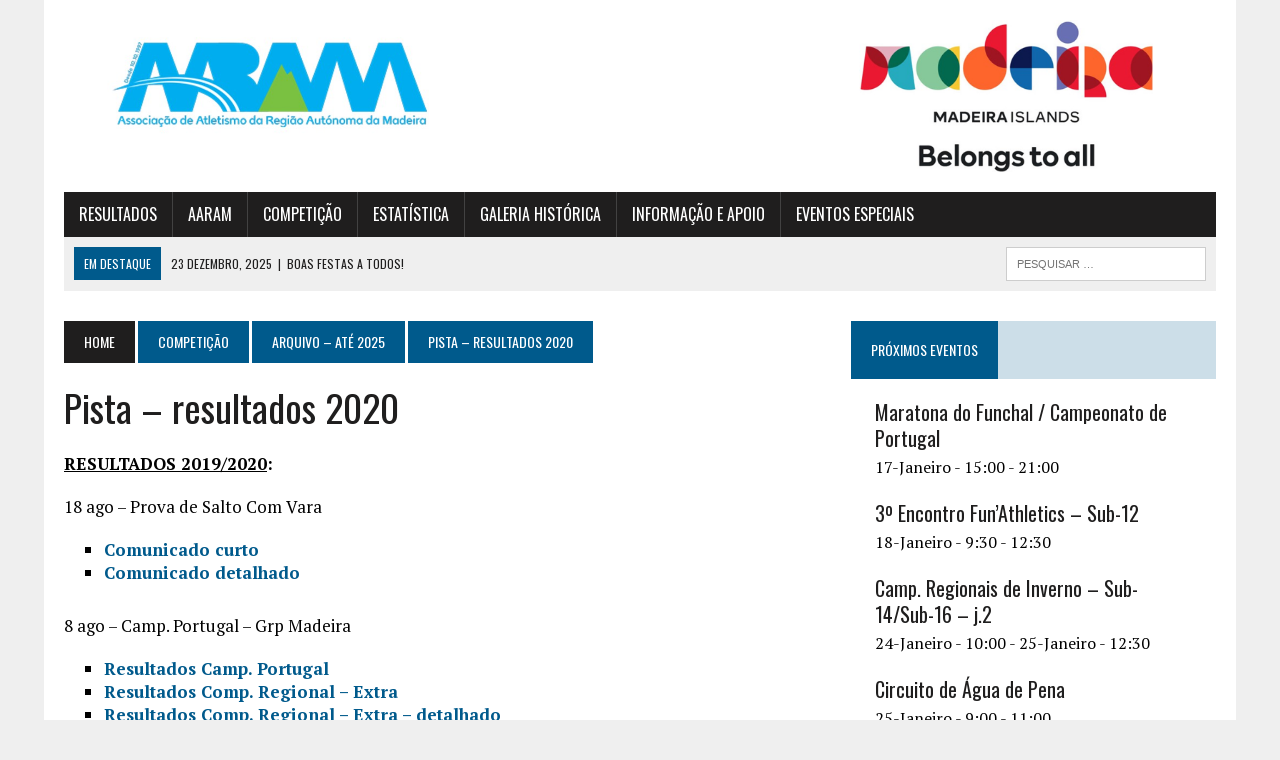

--- FILE ---
content_type: text/html; charset=UTF-8
request_url: https://atletismodamadeira.pt/competicao/arquivo/pista-resultados-2020/
body_size: 11835
content:
<!DOCTYPE html>
<html class="no-js" lang="pt-PT">
<head>
<meta charset="UTF-8">
<meta name="viewport" content="width=device-width, initial-scale=1.0">
<link rel="profile" href="https://gmpg.org/xfn/11" />
<title>Pista &#8211; resultados 2020 &#8211; Associação de Atletismo da Região Autónoma da Madeira</title>
<meta name='robots' content='max-image-preview:large' />
<link rel='dns-prefetch' href='//fonts.googleapis.com' />
<link rel="alternate" type="application/rss+xml" title="Associação de Atletismo da Região Autónoma da Madeira &raquo; Feed" href="https://atletismodamadeira.pt/feed/" />
<link rel="alternate" type="application/rss+xml" title="Associação de Atletismo da Região Autónoma da Madeira &raquo; Feed de comentários" href="https://atletismodamadeira.pt/comments/feed/" />
<link rel="alternate" type="text/calendar" title="Associação de Atletismo da Região Autónoma da Madeira &raquo; Feed iCal" href="https://atletismodamadeira.pt/events/?ical=1" />
<link rel="alternate" title="oEmbed (JSON)" type="application/json+oembed" href="https://atletismodamadeira.pt/wp-json/oembed/1.0/embed?url=https%3A%2F%2Fatletismodamadeira.pt%2Fcompeticao%2Farquivo%2Fpista-resultados-2020%2F" />
<link rel="alternate" title="oEmbed (XML)" type="text/xml+oembed" href="https://atletismodamadeira.pt/wp-json/oembed/1.0/embed?url=https%3A%2F%2Fatletismodamadeira.pt%2Fcompeticao%2Farquivo%2Fpista-resultados-2020%2F&#038;format=xml" />
<style id='wp-img-auto-sizes-contain-inline-css' type='text/css'>
img:is([sizes=auto i],[sizes^="auto," i]){contain-intrinsic-size:3000px 1500px}
/*# sourceURL=wp-img-auto-sizes-contain-inline-css */
</style>
<link rel='stylesheet' id='tribe-common-skeleton-style-css' href='https://atletismodamadeira.pt/wp-content/plugins/the-events-calendar/common/src/resources/css/common-skeleton.min.css?ver=4.12.7' type='text/css' media='all' />
<link rel='stylesheet' id='tribe-tooltip-css' href='https://atletismodamadeira.pt/wp-content/plugins/the-events-calendar/common/src/resources/css/tooltip.min.css?ver=4.12.7' type='text/css' media='all' />
<style id='wp-emoji-styles-inline-css' type='text/css'>

	img.wp-smiley, img.emoji {
		display: inline !important;
		border: none !important;
		box-shadow: none !important;
		height: 1em !important;
		width: 1em !important;
		margin: 0 0.07em !important;
		vertical-align: -0.1em !important;
		background: none !important;
		padding: 0 !important;
	}
/*# sourceURL=wp-emoji-styles-inline-css */
</style>
<link rel='stylesheet' id='wp-block-library-css' href='https://atletismodamadeira.pt/wp-includes/css/dist/block-library/style.min.css?ver=6.9' type='text/css' media='all' />
<style id='global-styles-inline-css' type='text/css'>
:root{--wp--preset--aspect-ratio--square: 1;--wp--preset--aspect-ratio--4-3: 4/3;--wp--preset--aspect-ratio--3-4: 3/4;--wp--preset--aspect-ratio--3-2: 3/2;--wp--preset--aspect-ratio--2-3: 2/3;--wp--preset--aspect-ratio--16-9: 16/9;--wp--preset--aspect-ratio--9-16: 9/16;--wp--preset--color--black: #000000;--wp--preset--color--cyan-bluish-gray: #abb8c3;--wp--preset--color--white: #ffffff;--wp--preset--color--pale-pink: #f78da7;--wp--preset--color--vivid-red: #cf2e2e;--wp--preset--color--luminous-vivid-orange: #ff6900;--wp--preset--color--luminous-vivid-amber: #fcb900;--wp--preset--color--light-green-cyan: #7bdcb5;--wp--preset--color--vivid-green-cyan: #00d084;--wp--preset--color--pale-cyan-blue: #8ed1fc;--wp--preset--color--vivid-cyan-blue: #0693e3;--wp--preset--color--vivid-purple: #9b51e0;--wp--preset--gradient--vivid-cyan-blue-to-vivid-purple: linear-gradient(135deg,rgb(6,147,227) 0%,rgb(155,81,224) 100%);--wp--preset--gradient--light-green-cyan-to-vivid-green-cyan: linear-gradient(135deg,rgb(122,220,180) 0%,rgb(0,208,130) 100%);--wp--preset--gradient--luminous-vivid-amber-to-luminous-vivid-orange: linear-gradient(135deg,rgb(252,185,0) 0%,rgb(255,105,0) 100%);--wp--preset--gradient--luminous-vivid-orange-to-vivid-red: linear-gradient(135deg,rgb(255,105,0) 0%,rgb(207,46,46) 100%);--wp--preset--gradient--very-light-gray-to-cyan-bluish-gray: linear-gradient(135deg,rgb(238,238,238) 0%,rgb(169,184,195) 100%);--wp--preset--gradient--cool-to-warm-spectrum: linear-gradient(135deg,rgb(74,234,220) 0%,rgb(151,120,209) 20%,rgb(207,42,186) 40%,rgb(238,44,130) 60%,rgb(251,105,98) 80%,rgb(254,248,76) 100%);--wp--preset--gradient--blush-light-purple: linear-gradient(135deg,rgb(255,206,236) 0%,rgb(152,150,240) 100%);--wp--preset--gradient--blush-bordeaux: linear-gradient(135deg,rgb(254,205,165) 0%,rgb(254,45,45) 50%,rgb(107,0,62) 100%);--wp--preset--gradient--luminous-dusk: linear-gradient(135deg,rgb(255,203,112) 0%,rgb(199,81,192) 50%,rgb(65,88,208) 100%);--wp--preset--gradient--pale-ocean: linear-gradient(135deg,rgb(255,245,203) 0%,rgb(182,227,212) 50%,rgb(51,167,181) 100%);--wp--preset--gradient--electric-grass: linear-gradient(135deg,rgb(202,248,128) 0%,rgb(113,206,126) 100%);--wp--preset--gradient--midnight: linear-gradient(135deg,rgb(2,3,129) 0%,rgb(40,116,252) 100%);--wp--preset--font-size--small: 13px;--wp--preset--font-size--medium: 20px;--wp--preset--font-size--large: 36px;--wp--preset--font-size--x-large: 42px;--wp--preset--spacing--20: 0.44rem;--wp--preset--spacing--30: 0.67rem;--wp--preset--spacing--40: 1rem;--wp--preset--spacing--50: 1.5rem;--wp--preset--spacing--60: 2.25rem;--wp--preset--spacing--70: 3.38rem;--wp--preset--spacing--80: 5.06rem;--wp--preset--shadow--natural: 6px 6px 9px rgba(0, 0, 0, 0.2);--wp--preset--shadow--deep: 12px 12px 50px rgba(0, 0, 0, 0.4);--wp--preset--shadow--sharp: 6px 6px 0px rgba(0, 0, 0, 0.2);--wp--preset--shadow--outlined: 6px 6px 0px -3px rgb(255, 255, 255), 6px 6px rgb(0, 0, 0);--wp--preset--shadow--crisp: 6px 6px 0px rgb(0, 0, 0);}:where(.is-layout-flex){gap: 0.5em;}:where(.is-layout-grid){gap: 0.5em;}body .is-layout-flex{display: flex;}.is-layout-flex{flex-wrap: wrap;align-items: center;}.is-layout-flex > :is(*, div){margin: 0;}body .is-layout-grid{display: grid;}.is-layout-grid > :is(*, div){margin: 0;}:where(.wp-block-columns.is-layout-flex){gap: 2em;}:where(.wp-block-columns.is-layout-grid){gap: 2em;}:where(.wp-block-post-template.is-layout-flex){gap: 1.25em;}:where(.wp-block-post-template.is-layout-grid){gap: 1.25em;}.has-black-color{color: var(--wp--preset--color--black) !important;}.has-cyan-bluish-gray-color{color: var(--wp--preset--color--cyan-bluish-gray) !important;}.has-white-color{color: var(--wp--preset--color--white) !important;}.has-pale-pink-color{color: var(--wp--preset--color--pale-pink) !important;}.has-vivid-red-color{color: var(--wp--preset--color--vivid-red) !important;}.has-luminous-vivid-orange-color{color: var(--wp--preset--color--luminous-vivid-orange) !important;}.has-luminous-vivid-amber-color{color: var(--wp--preset--color--luminous-vivid-amber) !important;}.has-light-green-cyan-color{color: var(--wp--preset--color--light-green-cyan) !important;}.has-vivid-green-cyan-color{color: var(--wp--preset--color--vivid-green-cyan) !important;}.has-pale-cyan-blue-color{color: var(--wp--preset--color--pale-cyan-blue) !important;}.has-vivid-cyan-blue-color{color: var(--wp--preset--color--vivid-cyan-blue) !important;}.has-vivid-purple-color{color: var(--wp--preset--color--vivid-purple) !important;}.has-black-background-color{background-color: var(--wp--preset--color--black) !important;}.has-cyan-bluish-gray-background-color{background-color: var(--wp--preset--color--cyan-bluish-gray) !important;}.has-white-background-color{background-color: var(--wp--preset--color--white) !important;}.has-pale-pink-background-color{background-color: var(--wp--preset--color--pale-pink) !important;}.has-vivid-red-background-color{background-color: var(--wp--preset--color--vivid-red) !important;}.has-luminous-vivid-orange-background-color{background-color: var(--wp--preset--color--luminous-vivid-orange) !important;}.has-luminous-vivid-amber-background-color{background-color: var(--wp--preset--color--luminous-vivid-amber) !important;}.has-light-green-cyan-background-color{background-color: var(--wp--preset--color--light-green-cyan) !important;}.has-vivid-green-cyan-background-color{background-color: var(--wp--preset--color--vivid-green-cyan) !important;}.has-pale-cyan-blue-background-color{background-color: var(--wp--preset--color--pale-cyan-blue) !important;}.has-vivid-cyan-blue-background-color{background-color: var(--wp--preset--color--vivid-cyan-blue) !important;}.has-vivid-purple-background-color{background-color: var(--wp--preset--color--vivid-purple) !important;}.has-black-border-color{border-color: var(--wp--preset--color--black) !important;}.has-cyan-bluish-gray-border-color{border-color: var(--wp--preset--color--cyan-bluish-gray) !important;}.has-white-border-color{border-color: var(--wp--preset--color--white) !important;}.has-pale-pink-border-color{border-color: var(--wp--preset--color--pale-pink) !important;}.has-vivid-red-border-color{border-color: var(--wp--preset--color--vivid-red) !important;}.has-luminous-vivid-orange-border-color{border-color: var(--wp--preset--color--luminous-vivid-orange) !important;}.has-luminous-vivid-amber-border-color{border-color: var(--wp--preset--color--luminous-vivid-amber) !important;}.has-light-green-cyan-border-color{border-color: var(--wp--preset--color--light-green-cyan) !important;}.has-vivid-green-cyan-border-color{border-color: var(--wp--preset--color--vivid-green-cyan) !important;}.has-pale-cyan-blue-border-color{border-color: var(--wp--preset--color--pale-cyan-blue) !important;}.has-vivid-cyan-blue-border-color{border-color: var(--wp--preset--color--vivid-cyan-blue) !important;}.has-vivid-purple-border-color{border-color: var(--wp--preset--color--vivid-purple) !important;}.has-vivid-cyan-blue-to-vivid-purple-gradient-background{background: var(--wp--preset--gradient--vivid-cyan-blue-to-vivid-purple) !important;}.has-light-green-cyan-to-vivid-green-cyan-gradient-background{background: var(--wp--preset--gradient--light-green-cyan-to-vivid-green-cyan) !important;}.has-luminous-vivid-amber-to-luminous-vivid-orange-gradient-background{background: var(--wp--preset--gradient--luminous-vivid-amber-to-luminous-vivid-orange) !important;}.has-luminous-vivid-orange-to-vivid-red-gradient-background{background: var(--wp--preset--gradient--luminous-vivid-orange-to-vivid-red) !important;}.has-very-light-gray-to-cyan-bluish-gray-gradient-background{background: var(--wp--preset--gradient--very-light-gray-to-cyan-bluish-gray) !important;}.has-cool-to-warm-spectrum-gradient-background{background: var(--wp--preset--gradient--cool-to-warm-spectrum) !important;}.has-blush-light-purple-gradient-background{background: var(--wp--preset--gradient--blush-light-purple) !important;}.has-blush-bordeaux-gradient-background{background: var(--wp--preset--gradient--blush-bordeaux) !important;}.has-luminous-dusk-gradient-background{background: var(--wp--preset--gradient--luminous-dusk) !important;}.has-pale-ocean-gradient-background{background: var(--wp--preset--gradient--pale-ocean) !important;}.has-electric-grass-gradient-background{background: var(--wp--preset--gradient--electric-grass) !important;}.has-midnight-gradient-background{background: var(--wp--preset--gradient--midnight) !important;}.has-small-font-size{font-size: var(--wp--preset--font-size--small) !important;}.has-medium-font-size{font-size: var(--wp--preset--font-size--medium) !important;}.has-large-font-size{font-size: var(--wp--preset--font-size--large) !important;}.has-x-large-font-size{font-size: var(--wp--preset--font-size--x-large) !important;}
/*# sourceURL=global-styles-inline-css */
</style>

<style id='classic-theme-styles-inline-css' type='text/css'>
/*! This file is auto-generated */
.wp-block-button__link{color:#fff;background-color:#32373c;border-radius:9999px;box-shadow:none;text-decoration:none;padding:calc(.667em + 2px) calc(1.333em + 2px);font-size:1.125em}.wp-block-file__button{background:#32373c;color:#fff;text-decoration:none}
/*# sourceURL=/wp-includes/css/classic-themes.min.css */
</style>
<link rel='stylesheet' id='mh-style-css' href='https://atletismodamadeira.pt/wp-content/themes/mh_newsdesk/style.css?ver=1.4.2' type='text/css' media='all' />
<link rel='stylesheet' id='mh-font-awesome-css' href='https://atletismodamadeira.pt/wp-content/themes/mh_newsdesk/includes/font-awesome.min.css' type='text/css' media='all' />
<link rel='stylesheet' id='mh-google-fonts-css' href='https://fonts.googleapis.com/css?family=PT+Serif:300,400,400italic,600,700%7cOswald:300,400,400italic,600,700' type='text/css' media='all' />
<script type="text/javascript" src="https://atletismodamadeira.pt/wp-includes/js/jquery/jquery.min.js?ver=3.7.1" id="jquery-core-js"></script>
<script type="text/javascript" src="https://atletismodamadeira.pt/wp-includes/js/jquery/jquery-migrate.min.js?ver=3.4.1" id="jquery-migrate-js"></script>
<script type="text/javascript" src="https://atletismodamadeira.pt/wp-content/themes/mh_newsdesk/js/scripts.js?ver=6.9" id="mh-scripts-js"></script>
<link rel="https://api.w.org/" href="https://atletismodamadeira.pt/wp-json/" /><link rel="alternate" title="JSON" type="application/json" href="https://atletismodamadeira.pt/wp-json/wp/v2/pages/21960" /><link rel="EditURI" type="application/rsd+xml" title="RSD" href="https://atletismodamadeira.pt/xmlrpc.php?rsd" />
<meta name="generator" content="WordPress 6.9" />
<link rel="canonical" href="https://atletismodamadeira.pt/competicao/arquivo/pista-resultados-2020/" />
<link rel='shortlink' href='https://atletismodamadeira.pt/?p=21960' />
<meta name="tec-api-version" content="v1"><meta name="tec-api-origin" content="https://atletismodamadeira.pt"><link rel="https://theeventscalendar.com/" href="https://atletismodamadeira.pt/wp-json/tribe/events/v1/" /><!--[if lt IE 9]>
<script src="https://atletismodamadeira.pt/wp-content/themes/mh_newsdesk/js/css3-mediaqueries.js"></script>
<![endif]-->
<meta http-equiv=“Pragma” content=”no-cache”>
<meta http-equiv=“Expires” content=”-1″>
<meta http-equiv=“CACHE-CONTROL” content=”NO-CACHE”>
<META HTTP-EQUIV="REFRESH" CONTENT="60"><link rel="icon" href="https://atletismodamadeira.pt/wp-content/uploads/2017/12/cropped-Logotipo-AARAM_2017-2-32x32.png" sizes="32x32" />
<link rel="icon" href="https://atletismodamadeira.pt/wp-content/uploads/2017/12/cropped-Logotipo-AARAM_2017-2-192x192.png" sizes="192x192" />
<link rel="apple-touch-icon" href="https://atletismodamadeira.pt/wp-content/uploads/2017/12/cropped-Logotipo-AARAM_2017-2-180x180.png" />
<meta name="msapplication-TileImage" content="https://atletismodamadeira.pt/wp-content/uploads/2017/12/cropped-Logotipo-AARAM_2017-2-270x270.png" />
<link rel='stylesheet' id='tribe-events-custom-jquery-styles-css' href='https://atletismodamadeira.pt/wp-content/plugins/the-events-calendar/vendor/jquery/smoothness/jquery-ui-1.8.23.custom.css?ver=5.1.6' type='text/css' media='all' />
<link rel='stylesheet' id='tribe-events-bootstrap-datepicker-css-css' href='https://atletismodamadeira.pt/wp-content/plugins/the-events-calendar/vendor/bootstrap-datepicker/css/bootstrap-datepicker.standalone.min.css?ver=5.1.6' type='text/css' media='all' />
<link rel='stylesheet' id='tribe-events-calendar-style-css' href='https://atletismodamadeira.pt/wp-content/plugins/the-events-calendar/src/resources/css/tribe-events-full.min.css?ver=5.1.6' type='text/css' media='all' />
</head>
<body class="wp-singular page-template-default page page-id-21960 page-child parent-pageid-624 wp-theme-mh_newsdesk tribe-no-js tribe-bar-is-disabled mh-right-sb mh-loop-layout1" itemscope="itemscope" itemtype="http://schema.org/WebPage">

<div id="mh-wrapper">
<header class="mh-header" itemscope="itemscope" itemtype="http://schema.org/WPHeader">
	<div class="header-wrap clearfix">
				<div class="mh-col mh-1-3 header-logo">
			<a href="https://atletismodamadeira.pt/" title="Associação de Atletismo da Região Autónoma da Madeira" rel="home">
<div class="logo-wrap" role="banner">
<img src="https://atletismodamadeira.pt/wp-content/uploads/2021/05/Logo_AARAM.jpg" height="237" width="671" alt="Associação de Atletismo da Região Autónoma da Madeira" />
</div>
</a>
		</div>
		<aside id="media_image-17" class="mh-col mh-2-3 widget_media_image"><div class="header-ad"><a href="http://www.visitmadeira.pt/pt-pt/homepage?areaid=1" target="_blank"><img width="1060" height="212" src="https://atletismodamadeira.pt/wp-content/uploads/2021/05/Logo_Madeira.png" class="image wp-image-22069  attachment-full size-full" alt="" style="max-width: 100%; height: auto;" decoding="async" fetchpriority="high" srcset="https://atletismodamadeira.pt/wp-content/uploads/2021/05/Logo_Madeira.png 1060w, https://atletismodamadeira.pt/wp-content/uploads/2021/05/Logo_Madeira-300x60.png 300w, https://atletismodamadeira.pt/wp-content/uploads/2021/05/Logo_Madeira-1024x205.png 1024w, https://atletismodamadeira.pt/wp-content/uploads/2021/05/Logo_Madeira-768x154.png 768w" sizes="(max-width: 1060px) 100vw, 1060px" /></a></div></aside>	</div>
	<div class="header-menu clearfix">
		<nav class="main-nav clearfix" itemscope="itemscope" itemtype="http://schema.org/SiteNavigationElement">
			<div class="menu-menu-container"><ul id="menu-menu" class="menu"><li id="menu-item-2912" class="menu-item menu-item-type-custom menu-item-object-custom menu-item-has-children menu-item-2912"><a href="#">RESULTADOS</a>
<ul class="sub-menu">
	<li id="menu-item-2827" class="menu-item menu-item-type-post_type menu-item-object-page menu-item-2827"><a href="https://atletismodamadeira.pt/resultados-2/madeira-a-correr/">Madeira a Correr</a></li>
	<li id="menu-item-17648" class="menu-item menu-item-type-post_type menu-item-object-page menu-item-17648"><a href="https://atletismodamadeira.pt/resultados-2/trail-madeira-resultados/">Trail Madeira</a></li>
	<li id="menu-item-2906" class="menu-item menu-item-type-post_type menu-item-object-page menu-item-2906"><a href="https://atletismodamadeira.pt/resultados-2/pista/">Pista</a></li>
	<li id="menu-item-7678" class="menu-item menu-item-type-post_type menu-item-object-page menu-item-7678"><a href="https://atletismodamadeira.pt/resultados-2/estrada-corta-mato-montanha-trail/">Outras provas &#8211; estrada / corta mato / montanha / trail</a></li>
</ul>
</li>
<li id="menu-item-528" class="menu-item menu-item-type-custom menu-item-object-custom menu-item-has-children menu-item-528"><a href="#">AARAM</a>
<ul class="sub-menu">
	<li id="menu-item-320" class="menu-item menu-item-type-post_type menu-item-object-page menu-item-320"><a href="https://atletismodamadeira.pt/aaram/orgaos-sociais/">Orgãos Sociais</a></li>
	<li id="menu-item-3167" class="menu-item menu-item-type-post_type menu-item-object-page menu-item-3167"><a href="https://atletismodamadeira.pt/aaram/clubes-filiados/">Clubes Filiados</a></li>
	<li id="menu-item-37401" class="menu-item menu-item-type-post_type menu-item-object-page menu-item-37401"><a href="https://atletismodamadeira.pt/aaram/estatutos-2/">Estatutos</a></li>
	<li id="menu-item-319" class="menu-item menu-item-type-post_type menu-item-object-page menu-item-319"><a href="https://atletismodamadeira.pt/aaram/historia/">História</a></li>
	<li id="menu-item-10915" class="menu-item menu-item-type-post_type menu-item-object-page menu-item-privacy-policy menu-item-10915"><a rel="privacy-policy" href="https://atletismodamadeira.pt/politica-de-privacidade/">Politica de privacidade</a></li>
	<li id="menu-item-284" class="menu-item menu-item-type-post_type menu-item-object-page menu-item-284"><a href="https://atletismodamadeira.pt/aaram/contatos/">Contactos</a></li>
</ul>
</li>
<li id="menu-item-2914" class="menu-item menu-item-type-custom menu-item-object-custom menu-item-has-children menu-item-2914"><a href="#">COMPETIÇÃO</a>
<ul class="sub-menu">
	<li id="menu-item-525" class="menu-item menu-item-type-post_type_archive menu-item-object-tribe_events menu-item-525"><a href="https://atletismodamadeira.pt/events/">Calendário de Eventos</a></li>
	<li id="menu-item-3084" class="menu-item menu-item-type-post_type menu-item-object-page menu-item-3084"><a href="https://atletismodamadeira.pt/competicao/calendario-pdf/">Calendários (pdf)</a></li>
	<li id="menu-item-2897" class="menu-item menu-item-type-post_type menu-item-object-page menu-item-has-children menu-item-2897"><a href="https://atletismodamadeira.pt/competicao/tacas/">Pista</a>
	<ul class="sub-menu">
		<li id="menu-item-37209" class="menu-item menu-item-type-post_type menu-item-object-page menu-item-37209"><a href="https://atletismodamadeira.pt/competicao/pista-2/campeonatos-de-pista-classificacoes/">Campeonatos de Pista – Classificações</a></li>
	</ul>
</li>
	<li id="menu-item-2894" class="menu-item menu-item-type-post_type menu-item-object-page menu-item-2894"><a href="https://atletismodamadeira.pt/competicao/madeira-a-correr/">Madeira a Correr</a></li>
	<li id="menu-item-17634" class="menu-item menu-item-type-post_type menu-item-object-page menu-item-17634"><a href="https://atletismodamadeira.pt/competicao/trail-madeira/">Trail Madeira</a></li>
	<li id="menu-item-28723" class="menu-item menu-item-type-post_type menu-item-object-page menu-item-28723"><a href="https://atletismodamadeira.pt/montanha/">Montanha</a></li>
	<li id="menu-item-34899" class="menu-item menu-item-type-post_type menu-item-object-page menu-item-34899"><a href="https://atletismodamadeira.pt/competicao/pista-2/">Pista &#8211; outros</a></li>
	<li id="menu-item-626" class="menu-item menu-item-type-post_type menu-item-object-page current-page-ancestor menu-item-626"><a href="https://atletismodamadeira.pt/competicao/arquivo/">Arquivo de Resultados &#8211; até 2025</a></li>
</ul>
</li>
<li id="menu-item-701" class="menu-item menu-item-type-custom menu-item-object-custom menu-item-has-children menu-item-701"><a href="#">ESTATÍSTICA</a>
<ul class="sub-menu">
	<li id="menu-item-262" class="menu-item menu-item-type-post_type menu-item-object-page menu-item-262"><a href="https://atletismodamadeira.pt/estatistica/rankings/">2025 – Rankings e Recordes</a></li>
	<li id="menu-item-264" class="menu-item menu-item-type-post_type menu-item-object-page menu-item-264"><a href="https://atletismodamadeira.pt/estatistica/recordes/">Recordes</a></li>
	<li id="menu-item-257" class="menu-item menu-item-type-post_type menu-item-object-page menu-item-has-children menu-item-257"><a href="https://atletismodamadeira.pt/estatistica/melhores-de-sempre/">Os Melhores de Sempre</a>
	<ul class="sub-menu">
		<li id="menu-item-6698" class="menu-item menu-item-type-post_type menu-item-object-page menu-item-6698"><a href="https://atletismodamadeira.pt/estatistica/melhores-de-sempre/melhores-de-sempre-ar-livre/">Melhores de Sempre – geral</a></li>
		<li id="menu-item-6477" class="menu-item menu-item-type-post_type menu-item-object-page menu-item-6477"><a href="https://atletismodamadeira.pt/estatistica/melhores-de-sempre/melhores-sempre-pista-coberta/">Melhores de Sempre – Pista Coberta</a></li>
	</ul>
</li>
	<li id="menu-item-256" class="menu-item menu-item-type-post_type menu-item-object-page menu-item-256"><a href="https://atletismodamadeira.pt/estatistica/arquivos-ranking/">Arquivo Rankings</a></li>
</ul>
</li>
<li id="menu-item-34949" class="menu-item menu-item-type-custom menu-item-object-custom menu-item-has-children menu-item-34949"><a href="#">GALERIA HISTÓRICA</a>
<ul class="sub-menu">
	<li id="menu-item-34927" class="menu-item menu-item-type-post_type menu-item-object-page menu-item-34927"><a href="https://atletismodamadeira.pt/aaram/galeria-historica/galas-e-galardoes/">Galas e Galardões</a></li>
	<li id="menu-item-34945" class="menu-item menu-item-type-post_type menu-item-object-page menu-item-34945"><a href="https://atletismodamadeira.pt/aaram/galeria-historica/grandes-atletas-madeirenses/">Atletas madeirenses de relevo</a></li>
	<li id="menu-item-34944" class="menu-item menu-item-type-post_type menu-item-object-page menu-item-34944"><a href="https://atletismodamadeira.pt/aaram/galeria-historica/campeonatos-nacionais-historico/">Campeonatos Nacionais – Histórico</a></li>
	<li id="menu-item-34947" class="menu-item menu-item-type-post_type menu-item-object-page menu-item-34947"><a href="https://atletismodamadeira.pt/aaram/galeria-historica/historico-dos-campeoes-regionais/">Campeões Regionais &#8211; Histórico</a></li>
	<li id="menu-item-34946" class="menu-item menu-item-type-post_type menu-item-object-page menu-item-34946"><a href="https://atletismodamadeira.pt/aaram/galeria-historica/historico-de-outras-provas/">Outras provas &#8211; Histórico</a></li>
</ul>
</li>
<li id="menu-item-2913" class="menu-item menu-item-type-custom menu-item-object-custom menu-item-has-children menu-item-2913"><a href="#">INFORMAÇÃO E APOIO</a>
<ul class="sub-menu">
	<li id="menu-item-318" class="menu-item menu-item-type-post_type menu-item-object-page menu-item-318"><a href="https://atletismodamadeira.pt/informacao-e-apoio/filiacoes/">Portal FPA – Filiação de Agentes Desportivos</a></li>
	<li id="menu-item-2836" class="menu-item menu-item-type-post_type menu-item-object-page menu-item-2836"><a href="https://atletismodamadeira.pt/informacao-e-apoio/regulamentos-gerais/">Regulamentos Gerais</a></li>
	<li id="menu-item-317" class="menu-item menu-item-type-post_type menu-item-object-page menu-item-317"><a href="https://atletismodamadeira.pt/informacao-e-apoio/area-tecnica/">Área Técnica</a></li>
	<li id="menu-item-12632" class="menu-item menu-item-type-custom menu-item-object-custom menu-item-12632"><a target="_blank" href="https://www.flickr.com/people/atletismomadeira/">Galeria de fotos</a></li>
</ul>
</li>
<li id="menu-item-2915" class="menu-item menu-item-type-custom menu-item-object-custom menu-item-has-children menu-item-2915"><a href="#">EVENTOS ESPECIAIS</a>
<ul class="sub-menu">
	<li id="menu-item-2784" class="menu-item menu-item-type-post_type menu-item-object-page menu-item-2784"><a href="https://atletismodamadeira.pt/eventos-especiais/links-para-paginas-de-eventos/">Eventos AARAM</a></li>
	<li id="menu-item-2781" class="menu-item menu-item-type-post_type menu-item-object-page menu-item-2781"><a href="https://atletismodamadeira.pt/eventos-especiais/videos-promocionais/">Vídeos Promocionais</a></li>
</ul>
</li>
</ul></div>		</nav>
		<div class="header-sub clearfix">
							<div id="ticker" class="news-ticker mh-col mh-2-3 clearfix">
			<span class="ticker-title">
			Em destaque		</span>
		<ul class="ticker-content">			<li class="ticker-item">
				<a class="ticker-item-link" href="https://atletismodamadeira.pt/blog/2025/12/23/boas-festas-a-todos-2/" title="Boas Festas a todos!">
					<span class="ticker-item-date">23 Dezembro, 2025</span>
					<span class="ticker-item-separator">|</span>
					<span class="ticker-item-title">Boas Festas a todos!</span>
				</a>
			</li>			<li class="ticker-item">
				<a class="ticker-item-link" href="https://atletismodamadeira.pt/blog/2025/12/21/66a-volta-a-cidade-do-funchal-2025/" title="66ª Volta à Cidade do Funchal &#8211; 2025">
					<span class="ticker-item-date">21 Dezembro, 2025</span>
					<span class="ticker-item-separator">|</span>
					<span class="ticker-item-title">66ª Volta à Cidade do Funchal &#8211; 2025</span>
				</a>
			</li>			<li class="ticker-item">
				<a class="ticker-item-link" href="https://atletismodamadeira.pt/blog/2025/12/13/informacao-xxvii-grande-premio-de-natal-camp-reg-estrada-s18-e-s20-adiado/" title="INFORMAÇÃO &#8211; XXVII Grande Prémio de Natal/Camp. Reg. Estrada s18 e s20 &#8211; ADIADO">
					<span class="ticker-item-date">13 Dezembro, 2025</span>
					<span class="ticker-item-separator">|</span>
					<span class="ticker-item-title">INFORMAÇÃO &#8211; XXVII Grande Prémio de Natal/Camp. Reg. Estrada s18 e s20 &#8211; ADIADO</span>
				</a>
			</li>	</ul>
</div>						<aside class="mh-col mh-1-3 header-search">
				<form role="search" method="get" class="search-form" action="https://atletismodamadeira.pt/">
				<label>
					<span class="screen-reader-text">Pesquisar por:</span>
					<input type="search" class="search-field" placeholder="Pesquisar &hellip;" value="" name="s" />
				</label>
				<input type="submit" class="search-submit" value="Pesquisar" />
			</form>			</aside>
		</div>
	</div>
</header><div class="mh-section mh-group">
	<div id="main-content" class="mh-content" role="main" itemprop="mainContentOfPage"><nav class="breadcrumb"><span itemscope itemtype="http://data-vocabulary.org/Breadcrumb"><a href="https://atletismodamadeira.pt" itemprop="url" class="bc-home"><span itemprop="title">Home</span></a></span> <span itemscope itemtype="http://data-vocabulary.org/Breadcrumb"><a href="https://atletismodamadeira.pt/competicao/" itemprop="url"><span itemprop="title">Competição</span></a></span> <span itemscope itemtype="http://data-vocabulary.org/Breadcrumb"><a href="https://atletismodamadeira.pt/competicao/arquivo/" itemprop="url"><span itemprop="title">Arquivo &#8211; até 2025</span></a></span> <span class="bc-text">Pista &#8211; resultados 2020</span></nav>
<article id="post-21960" class="post-21960 page type-page status-publish hentry">
	<header class="entry-header">
		<h1 class="entry-title page-title">
			Pista &#8211; resultados 2020		</h1>
	</header>
	<div class="entry-content clearfix">
		<p><strong><u>RESULTADOS 2019/2020</u>:</strong></p>
<p>18 ago – Prova de Salto Com Vara</p>
<ul>
<li><a href="http://atletismodamadeira.pt/wp-content/uploads/2020/08/2090045_Prova_Salto_Vara.pdf" target="_blank" rel="noopener noreferrer">Comunicado curto</a></li>
<li><a href="http://atletismodamadeira.pt/wp-content/uploads/2020/08/2090045_Prova_Salto_Vara_detalhado.pdf">Comunicado detalhado</a></li>
</ul>
<p>8 ago – Camp. Portugal – Grp Madeira</p>
<ul>
<li><a href="https://www.portugalathleticsresults.pt/137/competicao" target="_blank" rel="noopener noreferrer">Resultados Camp. Portugal</a></li>
<li><a href="http://atletismodamadeira.pt/wp-content/uploads/2020/07/2090042_C_Portugal_Grp_Madeira-3.pdf" target="_blank" rel="noopener noreferrer">Resultados Comp. Regional – Extra</a></li>
<li><a href="http://atletismodamadeira.pt/wp-content/uploads/2020/08/2090042_C_Portugal_Grp_Madeira_detalhado-1.pdf" target="_blank" rel="noopener noreferrer">Resultados Comp. Regional – Extra – detalhado</a></li>
</ul>
<p>2 ago – Camp. Nacional Juniores (Sub 20)  – Grp Madeira</p>
<ul>
<li><a href="https://www.portugalathleticsresults.pt" target="_blank" rel="noopener noreferrer">Resultados Comp. Nacional</a></li>
<li><a href="http://atletismodamadeira.pt/wp-content/uploads/2020/07/2090041_CN_Juniores_GRP_MAD-3.pdf" target="_blank" rel="noopener noreferrer">Resultados Comp. Regional – curto</a></li>
<li><a href="http://atletismodamadeira.pt/wp-content/uploads/2020/08/2090041_CN_Juniores_GRP_MAD_detalhado.pdf" target="_blank" rel="noopener noreferrer">Resultados Comp. Regional – detalhado</a></li>
</ul>
<p>1 ago – Camp. Nacional Juvenis (Sub 18) – Grp Madeira</p>
<ul>
<li><a href="http://atletismodamadeira.pt/wp-content/uploads/2020/07/Res_2020_AL_CNac_Sub18_Provisorios_V2.pdf" target="_blank" rel="noopener noreferrer">Resultados Comp. Nacional (provisórios)</a></li>
<li><a href="http://atletismodamadeira.pt/wp-content/uploads/2020/07/2090040_CN_Juvenis_GRP_MAD.pdf" target="_blank" rel="noopener noreferrer">Resultados Comp. Regional – curto</a></li>
<li><a href="http://atletismodamadeira.pt/wp-content/uploads/2020/08/2090040_CN_Juvenis_GRP_MAD_detalhado.pdf" target="_blank" rel="noopener noreferrer">Resultados Comp. Regional – detalhado</a></li>
</ul>
<p>25 jul – Camp. Nac. Clubes – Fase de Apuramento</p>
<ul>
<li><a href="https://www.portugalathleticsresults.pt/110/competicao" target="_blank" rel="noopener noreferrer">Resultados – PortugalAthleticsResults</a></li>
<li><a href="http://atletismodamadeira.pt/wp-content/uploads/2020/07/Res_2020_AL_CNac_Clubes_Apuramento.pdf" target="_blank" rel="noopener noreferrer">Comunicado FPA</a></li>
</ul>
<p>18 e 19 jul – Camp. Regional Absoluto de Verão</p>
<ul>
<li><a href="http://atletismodamadeira.pt/wp-content/uploads/2020/07/2090039_CR_Absoluto_verao-12.pdf" target="_blank" rel="noopener noreferrer">Comunicado curto</a></li>
<li><a href="http://atletismodamadeira.pt/wp-content/uploads/2020/07/2090039_CR_Absoluto_verao_detalhado-5.pdf" target="_blank" rel="noopener noreferrer">Comunicado detalhado</a></li>
</ul>
<p>11 e 12 jul – Camp. Regional Jovem de Verão</p>
<ul>
<li><a href="http://atletismodamadeira.pt/wp-content/uploads/2020/07/2090037_CR_Jovem_verao.pdf" target="_blank" rel="noopener noreferrer">Comunicado curto</a></li>
<li><a href="http://atletismodamadeira.pt/wp-content/uploads/2020/07/2090037_CR_Jovem_verao_detalhado.pdf" target="_blank" rel="noopener noreferrer">Comunicado detalhado</a></li>
</ul>
<p>4 e 5 jul – Torneio Regresso à Pista</p>
<ul>
<li><a href="http://atletismodamadeira.pt/wp-content/uploads/2020/06/2090036_Torneio_regresso_curto.pdf" target="_blank" rel="noopener noreferrer">Comunicado curto</a></li>
<li><a href="http://atletismodamadeira.pt/wp-content/uploads/2020/07/2090036_Torneio_regresso_detalhado.pdf" target="_blank" rel="noopener noreferrer">Comunicado detalhado</a></li>
</ul>
<p>2 jul – Duelo de Territórios</p>
<ul>
<li><a href="http://atletismodamadeira.pt/wp-content/uploads/2020/06/2090035_duelo_territorios.pdf" target="_blank" rel="noopener noreferrer">Comunicado curto</a></li>
<li><a href="http://atletismodamadeira.pt/wp-content/uploads/2020/07/2090035_duelo_territorios_extenso.pdf" target="_blank" rel="noopener noreferrer">Comunicado detalhado</a></li>
</ul>
<p>7 mar – <a href="http://atletismodamadeira.pt/wp-content/uploads/2020/03/2090033_CR_Escolares_J1_C-1.pdf" target="_blank" rel="noopener noreferrer">Camp. Reg. Escolares – j.1</a> (actualizado)</p>
<p>7 mar – <a href="http://atletismodamadeira.pt/wp-content/uploads/2020/03/E_3_Bj_2020_Results.pdf" target="_blank" rel="noopener noreferrer">Taça de Benjamins / Fun’Athletics – j.3</a></p>
<p>26 e 29 fev – Camp. Reg. 10.00om</p>
<ul>
<li><a href="http://atletismodamadeira.pt/wp-content/uploads/2020/03/2090032_CR_10000metros_C-1.pdf" target="_blank" rel="noopener noreferrer">Comunicado curto</a> (rectificado)</li>
<li> <a href="http://atletismodamadeira.pt/wp-content/uploads/2020/02/2090032_CR_10000metros_detalhado.pdf" target="_blank" rel="noopener noreferrer">Comunicado detalhado</a> (só lançamentos – RG3)</li>
</ul>
<p>22 fev- Camp. Reg. Lançamentos – j.2 (provisórios)</p>
<ul>
<li> <a href="http://atletismodamadeira.pt/wp-content/uploads/2020/02/2090030_CR_Lancamentos_Inverno_J2.pdf" target="_blank" rel="noopener noreferrer">Comunicado curto</a></li>
<li><a href="http://atletismodamadeira.pt/wp-content/uploads/2020/02/2090030_CR_Lancamentos_Inverno_J2_detalhado.pdf" target="_blank" rel="noopener noreferrer">Comunicado detalhado</a></li>
</ul>
<p>19 fev – <a href="http://atletismodamadeira.pt/wp-content/uploads/2020/02/2090029_MegaSprint_20-1.pdf" target="_blank" rel="noopener noreferrer">MegaSprint</a> (resultados não homologáveis)</p>
<p>15 fev – Camp. Reg. Lançamentos – j.1</p>
<ul>
<li><a href="http://atletismodamadeira.pt/wp-content/uploads/2020/01/2090027_CR_Lançamentos_J1-5.pdf" target="_blank" rel="noopener noreferrer">Comunicado curto</a></li>
<li><a href="http://atletismodamadeira.pt/wp-content/uploads/2020/02/2090027_CR_Lançamentos_J1_detalhado-1.pdf" target="_blank" rel="noopener noreferrer">Comunicado detalhado</a></li>
</ul>
<p>1/2 fev – Camp. Reg. Jovens  – Inf e Inic</p>
<ul>
<li><a href="http://atletismodamadeira.pt/wp-content/uploads/2020/01/2090025_CR_Jovens_Inf_Inic_c-2.pdf" target="_blank" rel="noopener noreferrer">Comunicado curto</a></li>
<li><a href="http://atletismodamadeira.pt/wp-content/uploads/2020/02/2090025_CR_Jovens_Inf_Inic_detalhado-4.pdf" target="_blank" rel="noopener noreferrer">Comunicado detalhado</a></li>
</ul>
<p>25 jan – Master Athletics Internacional Meeting 2020</p>
<ul>
<li><a href="http://atletismodamadeira.pt/wp-content/uploads/2019/12/2090023_Master_Athetics-7.pdf" target="_blank" rel="noopener noreferrer">Comunicado curto</a></li>
<li><a href="http://atletismodamadeira.pt/wp-content/uploads/2020/01/2090023_Master_Athetics_detalhado-1.pdf" target="_blank" rel="noopener noreferrer">Comunicado detalhado</a></li>
</ul>
<p>25 jan – Torneio de Preparação</p>
<ul>
<li><a href="http://atletismodamadeira.pt/wp-content/uploads/2020/01/2090022_Torneio_Prep_Master-2.pdf" target="_blank" rel="noopener noreferrer">Comunicado Curto</a></li>
<li><a href="http://atletismodamadeira.pt/wp-content/uploads/2020/01/2090022_Torneio_Prep_Master_detalhado.pdf" target="_blank" rel="noopener noreferrer">Comunicado detalhado</a></li>
</ul>
<p>25 jan – Camp. Reg. Jovem – j2 (Juv / Jun)</p>
<ul>
<li><a href="http://atletismodamadeira.pt/wp-content/uploads/2020/01/2090021_CR_Jovem_jorn_2.pdf" target="_blank" rel="noopener noreferrer">Comunicado curto</a></li>
<li><a href="http://atletismodamadeira.pt/wp-content/uploads/2020/01/2090021_CR_Jovem_jorn.2_detalhado-2.pdf" target="_blank" rel="noopener noreferrer">Comunicado detalhado</a></li>
</ul>
<p>18 jan – Camp. Reg. Jovem – j1 (Juv/Jun)</p>
<ul>
<li> <a href="http://atletismodamadeira.pt/wp-content/uploads/2019/12/2090019_CR_Jovens_J1.pdf" target="_blank" rel="noopener noreferrer">Comunicado curto</a></li>
<li> <a href="http://atletismodamadeira.pt/wp-content/uploads/2020/01/2090019_CR_Jovem_J1_detalhado.pdf" target="_blank" rel="noopener noreferrer">Comunicado detalhado</a></li>
<li><a href="http://atletismodamadeira.pt/wp-content/uploads/2020/01/Reg_Jovens_2020_coletiva.pdf" target="_blank" rel="noopener noreferrer">Coletiva (parcial)</a></li>
</ul>
<p>11 jan – Camp. Reg. Absolutos Inverno</p>
<ul>
<li><a href="http://atletismodamadeira.pt/wp-content/uploads/2020/01/2090016_CR_Absoluto_inv.pdf" target="_blank" rel="noopener noreferrer">Comunicado curto</a></li>
<li><a href="http://atletismodamadeira.pt/wp-content/uploads/2019/12/Reg_Absol_Inverno-coletiva20.pdf" target="_blank" rel="noopener noreferrer">Classificação Coletiva</a></li>
<li><a href="http://atletismodamadeira.pt/wp-content/uploads/2019/12/2090016_CR_Absoluto_detalhado.pdf" target="_blank" rel="noopener noreferrer">Comunicado detalhado</a></li>
</ul>
<p>4 jan – Triatlo Jovem</p>
<ul>
<li><a href="http://atletismodamadeira.pt/wp-content/uploads/2020/01/2090014_Triatlo_Jovem.pdf" target="_blank" rel="noopener noreferrer">Comunicado curto e pontuações</a></li>
<li><a href="http://atletismodamadeira.pt/wp-content/uploads/2020/01/2090014_Triatlo_Jovem_Detalhado-2.pdf" target="_blank" rel="noopener noreferrer">Comunicado detalhado</a></li>
</ul>
<p>21 dez – Camp. Reg. Provas Combinadas – inverno</p>
<ul>
<li><a href="http://atletismodamadeira.pt/wp-content/uploads/2020/01/2090012_CR_Provas_Combinadas_Inv__20_R.pdf" target="_blank" rel="noopener noreferrer">Comunicado curto</a> (rectificado)</li>
<li><a href="http://atletismodamadeira.pt/wp-content/uploads/2020/01/2090012_CR_Provas_Combinadas_Inv_20_detalhado.pdf" target="_blank" rel="noopener noreferrer">Comunicado detalhado</a> (rectificado)</li>
</ul>
<p>14 dez – Torneio de Abertura</p>
<ul>
<li><a href="http://atletismodamadeira.pt/wp-content/uploads/2019/12/2090009_Torneio_Abertura-6.pdf" target="_blank" rel="noopener noreferrer">Comunicado Curto</a></li>
<li><a href="http://atletismodamadeira.pt/wp-content/uploads/2019/12/2090009_Torneio_Abertura_extenso-2.pdf" target="_blank" rel="noopener noreferrer">Comunicado Detalhado</a></li>
</ul>
<p>7 dez – <a href="http://atletismodamadeira.pt/wp-content/uploads/2019/12/E_2_Bj_2020_Results.pdf" target="_blank" rel="noopener noreferrer">Taça de Benjamins – Fun’Athletics – j.2</a></p>
<p>7 dez – <a href="http://atletismodamadeira.pt/wp-content/uploads/2019/11/2090007_Torneio_Preparacao_DE-1.pdf" target="_blank" rel="noopener noreferrer">Torneio Preparação – Desporto Escolar</a></p>
<p>23 nov – <a href="http://atletismodamadeira.pt/wp-content/uploads/2020/03/E_1_Bj_2020_Results.pdf" target="_blank" rel="noopener noreferrer">Taça de Benjamins Fun’Athletics – j.1</a> (rectificado)</p>
<p>23 nov – <a href="http://atletismodamadeira.pt/wp-content/uploads/2019/11/2090005_TorneioAbertura_DE-1.pdf" target="_blank" rel="noopener noreferrer">Torneio de Abertura – Desporto Escolar</a></p>
<p>&nbsp;</p>
<p>&nbsp;</p>
	</div>
</article>	</div>
	<aside class="mh-sidebar" itemscope="itemscope" itemtype="http://schema.org/WPSideBar">
	<div id="tribe-events-list-widget-5" class="sb-widget clearfix tribe-events-list-widget"><h4 class="widget-title"><span>Próximos eventos</span></h4>
	<ol class="tribe-list-widget">
					<li class="tribe-events-list-widget-events type-tribe_events post-42179 tribe-clearfix tribe-events-category-estrada tribe-events-category-internacional tribe-events-category-nacional tribe-events-venue-341 tribe-events-organizer-379">
				
								<!-- Event Title -->
				<h4 class="tribe-event-title">
					<a href="https://atletismodamadeira.pt/event/maratona-do-funchal-4/" rel="bookmark">Maratona do Funchal / Campeonato de Portugal</a>
				</h4>

								<!-- Event Time -->

				
				<div class="tribe-event-duration">
					<span class="tribe-event-date-start">17-Janeiro - 15:00</span> - <span class="tribe-event-time">21:00</span>				</div>

							</li>
					<li class="tribe-events-list-widget-events type-tribe_events post-42176 tribe-clearfix tribe-events-category-pacram tribe-events-category-pista tribe-events-category-regional tribe-events-category-taca-funathletics tribe-events-venue-275 tribe-events-organizer-271">
				
								<!-- Event Title -->
				<h4 class="tribe-event-title">
					<a href="https://atletismodamadeira.pt/event/3o-encontro-funathletics-sub-12/" rel="bookmark">3º Encontro Fun&#8217;Athletics &#8211; Sub-12</a>
				</h4>

								<!-- Event Time -->

				
				<div class="tribe-event-duration">
					<span class="tribe-event-date-start">18-Janeiro - 9:30</span> - <span class="tribe-event-time">12:30</span>				</div>

							</li>
					<li class="tribe-events-list-widget-events type-tribe_events post-42173 tribe-clearfix tribe-events-category-pacram tribe-events-category-pista tribe-events-category-regional tribe-events-venue-861 tribe-events-organizer-271">
				
								<!-- Event Title -->
				<h4 class="tribe-event-title">
					<a href="https://atletismodamadeira.pt/event/camp-regionais-de-inverno-sub-14-sub-16-j-2/" rel="bookmark">Camp. Regionais de Inverno &#8211; Sub-14/Sub-16 &#8211; j.2</a>
				</h4>

								<!-- Event Time -->

				
				<div class="tribe-event-duration">
					<span class="tribe-event-date-start">24-Janeiro - 10:00</span> - <span class="tribe-event-date-end">25-Janeiro - 12:30</span>				</div>

							</li>
					<li class="tribe-events-list-widget-events type-tribe_events post-42210 tribe-clearfix tribe-events-category-estrada tribe-events-category-madeira-a-correr tribe-events-category-regional tribe-events-venue-352 tribe-events-organizer-377">
				
								<!-- Event Title -->
				<h4 class="tribe-event-title">
					<a href="https://atletismodamadeira.pt/event/circuito-de-agua-de-pena-9/" rel="bookmark">Circuito de Água de Pena</a>
				</h4>

								<!-- Event Time -->

				
				<div class="tribe-event-duration">
					<span class="tribe-event-date-start">25-Janeiro - 9:00</span> - <span class="tribe-event-time">11:00</span>				</div>

							</li>
					<li class="tribe-events-list-widget-events type-tribe_events post-42288 tribe-clearfix tribe-events-category-pista tribe-events-category-regional tribe-events-category-taca-da-madeira tribe-events-venue-861 tribe-events-organizer-271">
				
								<!-- Event Title -->
				<h4 class="tribe-event-title">
					<a href="https://atletismodamadeira.pt/event/campeonatos-regionais-absolutos-de-inverno-5/" rel="bookmark">Campeonatos Regionais Absolutos de Inverno</a>
				</h4>

								<!-- Event Time -->

				
				<div class="tribe-event-duration">
					<span class="tribe-event-date-start">31-Janeiro - 10:00</span> - <span class="tribe-event-date-end">1-Fevereiro - 13:00</span>				</div>

							</li>
					<li class="tribe-events-list-widget-events type-tribe_events post-42291 tribe-clearfix tribe-events-category-pista tribe-events-category-regional tribe-events-venue-861 tribe-events-organizer-271">
				
								<!-- Event Title -->
				<h4 class="tribe-event-title">
					<a href="https://atletismodamadeira.pt/event/camp-regionais-de-inverno-de-veteranos/" rel="bookmark">Camp. Regionais de Inverno de Veteranos</a>
				</h4>

								<!-- Event Time -->

				
				<div class="tribe-event-duration">
					<span class="tribe-event-date-start">31-Janeiro - 10:00</span> - <span class="tribe-event-date-end">1-Fevereiro - 13:00</span>				</div>

							</li>
					<li class="tribe-events-list-widget-events type-tribe_events post-42415 tribe-clearfix tribe-events-category-escolar tribe-events-category-pista tribe-events-category-regional tribe-events-venue-275 tribe-events-organizer-24691">
				
								<!-- Event Title -->
				<h4 class="tribe-event-title">
					<a href="https://atletismodamadeira.pt/event/torneio-escolar-6/" rel="bookmark">Torneio Escolar</a>
				</h4>

								<!-- Event Time -->

				
				<div class="tribe-event-duration">
					<span class="tribe-event-date-start">7-Fevereiro - 9:30</span> - <span class="tribe-event-time">13:00</span>				</div>

							</li>
			</ol><!-- .tribe-list-widget -->

	<p class="tribe-events-widget-link">
		<a href="https://atletismodamadeira.pt/events/" rel="bookmark">Ver todos os Eventos</a>
	</p>

</div><script type="application/ld+json">
[{"@context":"http://schema.org","@type":"Event","name":"Maratona do Funchal / Campeonato de Portugal","description":"&lt;p&gt;Local: Funchal Organiza\u00e7\u00e3o: AARAM/FPA Observa\u00e7\u00f5es: Campeonatos de Portugal Absolutos e Veteranos de Maratona &nbsp; &nbsp; Regulamento dos Campeonatos de Portugal de Maratona Aten\u00e7\u00e3o: Os atletas filiados na AARAM inscritos na Maratona do Funchal ficam automaticamente inscritos tamb\u00e9m nos Campeonatos de Portugal &nbsp;&lt;/p&gt;\\n","url":"https://atletismodamadeira.pt/event/maratona-do-funchal-4/","startDate":"2026-01-17T15:00:00+00:00","endDate":"2026-01-17T21:00:00+00:00","location":{"@type":"Place","name":"Funchal","description":"","url":"","address":{"@type":"PostalAddress","addressLocality":"Funchal","addressRegion":"Madeira","addressCountry":"Portugal"},"telephone":"","sameAs":""},"organizer":{"@type":"Person","name":"FPA/AARAM","description":"","url":"","telephone":"","email":"","sameAs":""},"performer":"Organization"},{"@context":"http://schema.org","@type":"Event","name":"3\u00ba Encontro Fun&#8217;Athletics &#8211; Sub-12","description":"&lt;p&gt;Local: Ribeira Brava (Centro Desportivo da Madeira) Organiza\u00e7\u00e3o:\u00a0AJS/AARAM \u00c2mbito:\u00a0Regional Observa\u00e7\u00f5es:\u00a0Ta\u00e7a Fun\u2019Athletics &nbsp; (programa alterado) &nbsp;&lt;/p&gt;\\n","url":"https://atletismodamadeira.pt/event/3o-encontro-funathletics-sub-12/","startDate":"2026-01-18T09:30:00+00:00","endDate":"2026-01-18T12:30:00+00:00","location":{"@type":"Place","name":"Ribeira Brava (CDM)","description":"&lt;p&gt;Centro Desportivo da Madeira Lat. 32.69514 Long: -17.04328&lt;/p&gt;\\n","url":"","address":{"@type":"PostalAddress","streetAddress":"S\u00edtio da Faj\u00e3 da Ribeira (7,95 km)","addressLocality":"Ribeira Brava","addressRegion":"Madeira","postalCode":"9350-147","addressCountry":"Portugal"},"telephone":"","sameAs":""},"organizer":{"@type":"Person","name":"AARAM","description":"","url":"","telephone":"","email":"","sameAs":""},"performer":"Organization"},{"@context":"http://schema.org","@type":"Event","name":"Camp. Regionais de Inverno &#8211; Sub-14/Sub-16 &#8211; j.2","description":"&lt;p&gt;Local:\u00a0Funchal (RG3) e Ribeira Brava (CDM) Organiza\u00e7\u00e3o:\u00a0AARAM \u00c2mbito:\u00a0Regional Observa\u00e7\u00f5es: PACRAM (revisto em 13/jan) &nbsp;&lt;/p&gt;\\n","url":"https://atletismodamadeira.pt/event/camp-regionais-de-inverno-sub-14-sub-16-j-2/","startDate":"2026-01-24T10:00:00+00:00","endDate":"2026-01-25T12:30:00+00:00","location":{"@type":"Place","name":"Funchal (RG3) e Ribeira Brava (CDM)","description":"","url":"","address":{"@type":"PostalAddress","streetAddress":"S\u00edtio da Faj\u00e3 da Ribeira","addressLocality":"Ribeira Brava","postalCode":"9350"},"telephone":"","sameAs":""},"organizer":{"@type":"Person","name":"AARAM","description":"","url":"","telephone":"","email":"","sameAs":""},"performer":"Organization"},{"@context":"http://schema.org","@type":"Event","name":"Circuito de \u00c1gua de Pena","description":"&lt;p&gt;Local:\u00a0\u00c1gua de Pena Organiza\u00e7\u00e3o: ADRAP/AARAM \u00c2mbito:\u00a0Regional Observa\u00e7\u00f5es:\u00a0Madeira a Correr &nbsp; &nbsp;&lt;/p&gt;\\n","url":"https://atletismodamadeira.pt/event/circuito-de-agua-de-pena-9/","startDate":"2026-01-25T09:00:00+00:00","endDate":"2026-01-25T11:00:00+00:00","location":{"@type":"Place","name":"\u00c1gua de Pena","description":"","url":"","address":{"@type":"PostalAddress","addressCountry":"Portugal"},"telephone":"","sameAs":""},"organizer":{"@type":"Person","name":"ADRAP/AARAM","description":"","url":"","telephone":"","email":"","sameAs":""},"performer":"Organization"},{"@context":"http://schema.org","@type":"Event","name":"Campeonatos Regionais Absolutos de Inverno","description":"&lt;p&gt;Local:\u00a0Funchal (RG3) e Ribeira Brava (CDM) Organiza\u00e7\u00e3o:\u00a0AARAM \u00c2mbito:\u00a0Regional Observa\u00e7\u00f5es: Ta\u00e7a da Madeira &nbsp;&lt;/p&gt;\\n","url":"https://atletismodamadeira.pt/event/campeonatos-regionais-absolutos-de-inverno-5/","startDate":"2026-01-31T10:00:00+00:00","endDate":"2026-02-01T13:00:00+00:00","location":{"@type":"Place","name":"Funchal (RG3) e Ribeira Brava (CDM)","description":"","url":"","address":{"@type":"PostalAddress","streetAddress":"S\u00edtio da Faj\u00e3 da Ribeira","addressLocality":"Ribeira Brava","postalCode":"9350"},"telephone":"","sameAs":""},"organizer":{"@type":"Person","name":"AARAM","description":"","url":"","telephone":"","email":"","sameAs":""},"performer":"Organization"},{"@context":"http://schema.org","@type":"Event","name":"Camp. Regionais de Inverno de Veteranos","description":"&lt;p&gt;Local:\u00a0Funchal (RG3) e Ribeira Brava (CDM) Organiza\u00e7\u00e3o:\u00a0AARAM \u00c2mbito:\u00a0Regional Observa\u00e7\u00f5es: Veteranos &nbsp; &nbsp;&lt;/p&gt;\\n","url":"https://atletismodamadeira.pt/event/camp-regionais-de-inverno-de-veteranos/","startDate":"2026-01-31T10:00:00+00:00","endDate":"2026-02-01T13:00:00+00:00","location":{"@type":"Place","name":"Funchal (RG3) e Ribeira Brava (CDM)","description":"","url":"","address":{"@type":"PostalAddress","streetAddress":"S\u00edtio da Faj\u00e3 da Ribeira","addressLocality":"Ribeira Brava","postalCode":"9350"},"telephone":"","sameAs":""},"organizer":{"@type":"Person","name":"AARAM","description":"","url":"","telephone":"","email":"","sameAs":""},"performer":"Organization"},{"@context":"http://schema.org","@type":"Event","name":"Torneio Escolar","description":"&lt;p&gt;Local:\u00a0Ribeira Brava (CDM) Organiza\u00e7\u00e3o:\u00a0DSDE/AARAM \u00c2mbito:\u00a0Regional Observa\u00e7\u00f5es:\u00a0Escolar&lt;/p&gt;\\n","url":"https://atletismodamadeira.pt/event/torneio-escolar-6/","startDate":"2026-02-07T09:30:00+00:00","endDate":"2026-02-07T13:00:00+00:00","location":{"@type":"Place","name":"Ribeira Brava (CDM)","description":"&lt;p&gt;Centro Desportivo da Madeira Lat. 32.69514 Long: -17.04328&lt;/p&gt;\\n","url":"","address":{"@type":"PostalAddress","streetAddress":"S\u00edtio da Faj\u00e3 da Ribeira (7,95 km)","addressLocality":"Ribeira Brava","addressRegion":"Madeira","postalCode":"9350-147","addressCountry":"Portugal"},"telephone":"","sameAs":""},"organizer":{"@type":"Person","name":"DSDE/AARAM","description":"","url":"","telephone":"","email":"dsde.&#97;tl&#101;t&#105;sm&#111;&#64;g&#109;&#97;i&#108;.co&#109;","sameAs":""},"performer":"Organization"}]
</script><div id="media_image-20" class="sb-widget clearfix widget_media_image"><a href="https://www.voltacidade.com/" target="_blank"><img width="300" height="120" src="https://atletismodamadeira.pt/wp-content/uploads/2018/10/logo-volta_fundobranco-2-300x120.png" class="image wp-image-12596 aligncenter attachment-medium size-medium" alt="" style="max-width: 100%; height: auto;" decoding="async" loading="lazy" /></a></div><div id="media_image-9" class="sb-widget clearfix widget_media_image"><a href="http://madeiramarathon.com/" target="_blank"><img width="168" height="120" src="https://atletismodamadeira.pt/wp-content/uploads/2020/12/Maratona-Funchal-logo-sem-ano-300x215.png" class="image wp-image-21561 aligncenter attachment-168x120 size-168x120" alt="" style="max-width: 100%; height: auto;" decoding="async" loading="lazy" srcset="https://atletismodamadeira.pt/wp-content/uploads/2020/12/Maratona-Funchal-logo-sem-ano-300x215.png 300w, https://atletismodamadeira.pt/wp-content/uploads/2020/12/Maratona-Funchal-logo-sem-ano-1024x735.png 1024w, https://atletismodamadeira.pt/wp-content/uploads/2020/12/Maratona-Funchal-logo-sem-ano-768x551.png 768w, https://atletismodamadeira.pt/wp-content/uploads/2020/12/Maratona-Funchal-logo-sem-ano-e1626820591106.png 200w" sizes="auto, (max-width: 168px) 100vw, 168px" /></a></div><div id="media_image-16" class="sb-widget clearfix widget_media_image"><a href="https://www.portosantonaturetrail.com/" target="_blank"><img width="125" height="106" src="https://atletismodamadeira.pt/wp-content/uploads/2020/12/Logotipo-Porto-Santo-NATUR-300x255.png" class="image wp-image-21558 aligncenter attachment-125x106 size-125x106" alt="" style="max-width: 100%; height: auto;" decoding="async" loading="lazy" srcset="https://atletismodamadeira.pt/wp-content/uploads/2020/12/Logotipo-Porto-Santo-NATUR-300x255.png 300w, https://atletismodamadeira.pt/wp-content/uploads/2020/12/Logotipo-Porto-Santo-NATUR-768x654.png 768w, https://atletismodamadeira.pt/wp-content/uploads/2020/12/Logotipo-Porto-Santo-NATUR.png 981w" sizes="auto, (max-width: 125px) 100vw, 125px" /></a></div><div id="media_image-10" class="sb-widget clearfix widget_media_image"><a href="http://ultratrailmadeiraisland.com/" target="_blank"><img width="300" height="95" src="https://atletismodamadeira.pt/wp-content/uploads/2018/10/logo-Ultra-Madeira-300x95.png" class="image wp-image-12594 aligncenter attachment-medium size-medium" alt="" style="max-width: 100%; height: auto;" decoding="async" loading="lazy" /></a></div><div id="media_image-11" class="sb-widget clearfix widget_media_image"><a href="https://www.instagram.com/aaram.1997/" target="_blank"><img width="75" height="75" src="https://atletismodamadeira.pt/wp-content/uploads/2024/12/insta_free-150x150.png" class="image wp-image-38374 aligncenter attachment-75x75 size-75x75" alt="" style="max-width: 100%; height: auto;" decoding="async" loading="lazy" srcset="https://atletismodamadeira.pt/wp-content/uploads/2024/12/insta_free-150x150.png 150w, https://atletismodamadeira.pt/wp-content/uploads/2024/12/insta_free.png 283w" sizes="auto, (max-width: 75px) 100vw, 75px" /></a></div><div id="media_image-12" class="sb-widget clearfix widget_media_image"><a href="https://www.facebook.com/atletismomadeira/" target="_blank"><img width="80" height="80" src="https://atletismodamadeira.pt/wp-content/uploads/2021/07/480px-Facebook_logo_square-150x150.png" class="image wp-image-23602 aligncenter attachment-80x80 size-80x80" alt="" style="max-width: 100%; height: auto;" decoding="async" loading="lazy" srcset="https://atletismodamadeira.pt/wp-content/uploads/2021/07/480px-Facebook_logo_square-150x150.png 150w, https://atletismodamadeira.pt/wp-content/uploads/2021/07/480px-Facebook_logo_square-300x300.png 300w, https://atletismodamadeira.pt/wp-content/uploads/2021/07/480px-Facebook_logo_square.png 480w" sizes="auto, (max-width: 80px) 100vw, 80px" /></a></div></aside></div>
</div>
<footer class="mh-footer" itemscope="itemscope" itemtype="http://schema.org/WPFooter">
	<div id="media_image-3" class="footer-ad-wrap widget_media_image"><img width="1200" height="192" src="https://atletismodamadeira.pt/wp-content/uploads/2024/10/sponsors-AARAM-2024-25.jpg" class="image wp-image-37414  attachment-full size-full" alt="" style="max-width: 100%; height: auto;" decoding="async" loading="lazy" srcset="https://atletismodamadeira.pt/wp-content/uploads/2024/10/sponsors-AARAM-2024-25.jpg 1200w, https://atletismodamadeira.pt/wp-content/uploads/2024/10/sponsors-AARAM-2024-25-300x48.jpg 300w, https://atletismodamadeira.pt/wp-content/uploads/2024/10/sponsors-AARAM-2024-25-1024x164.jpg 1024w, https://atletismodamadeira.pt/wp-content/uploads/2024/10/sponsors-AARAM-2024-25-768x123.jpg 768w" sizes="auto, (max-width: 1200px) 100vw, 1200px" /></div>	<div class="wrapper-inner clearfix">
			</div>
	<div class="footer-bottom">
		<div class="wrapper-inner clearfix">
						<div class="copyright-wrap">
				<p class="copyright">
					Copyright 2026 | MH Newsdesk by <a href="https://www.mhthemes.com/" title="Premium Magazine WordPress Themes" rel="nofollow">MH Themes</a>				</p>
			</div>
		</div>
	</div>
</footer>
<script type="speculationrules">
{"prefetch":[{"source":"document","where":{"and":[{"href_matches":"/*"},{"not":{"href_matches":["/wp-*.php","/wp-admin/*","/wp-content/uploads/*","/wp-content/*","/wp-content/plugins/*","/wp-content/themes/mh_newsdesk/*","/*\\?(.+)"]}},{"not":{"selector_matches":"a[rel~=\"nofollow\"]"}},{"not":{"selector_matches":".no-prefetch, .no-prefetch a"}}]},"eagerness":"conservative"}]}
</script>
		<script>
		( function ( body ) {
			'use strict';
			body.className = body.className.replace( /\btribe-no-js\b/, 'tribe-js' );
		} )( document.body );
		</script>
		<script> /* <![CDATA[ */var tribe_l10n_datatables = {"aria":{"sort_ascending":": activate to sort column ascending","sort_descending":": activate to sort column descending"},"length_menu":"Show _MENU_ entries","empty_table":"No data available in table","info":"Showing _START_ to _END_ of _TOTAL_ entries","info_empty":"Showing 0 to 0 of 0 entries","info_filtered":"(filtered from _MAX_ total entries)","zero_records":"No matching records found","search":"Search:","all_selected_text":"All items on this page were selected. ","select_all_link":"Select all pages","clear_selection":"Clear Selection.","pagination":{"all":"All","next":"Next","previous":"Previous"},"select":{"rows":{"0":"","_":": Selected %d rows","1":": Selected 1 row"}},"datepicker":{"dayNames":["Domingo","Segunda-feira","Ter\u00e7a-feira","Quarta-feira","Quinta-feira","Sexta-feira","S\u00e1bado"],"dayNamesShort":["Dom","Seg","Ter","Qua","Qui","Sex","S\u00e1b"],"dayNamesMin":["D","S","T","Q","Q","S","S"],"monthNames":["Janeiro","Fevereiro","Mar\u00e7o","Abril","Maio","Junho","Julho","Agosto","Setembro","Outubro","Novembro","Dezembro"],"monthNamesShort":["Janeiro","Fevereiro","Mar\u00e7o","Abril","Maio","Junho","Julho","Agosto","Setembro","Outubro","Novembro","Dezembro"],"monthNamesMin":["Jan","Fev","Mar","Abr","Mai","Jun","Jul","Ago","Set","Out","Nov","Dez"],"nextText":"Seguinte","prevText":"Anterior","currentText":"Hoje","closeText":"Conclu\u00eddo","today":"Hoje","clear":"Limpar"}};/* ]]> */ </script>	<script>
			// List of Themes, Classes and Regular expressions
		var template_name = 'mh_newsdesk';
		switch(template_name) {
			case 'twentyeleven' :
					var classes = ['entry-meta'];
					var regex = ' by <a(.*?)\/a>;<span class="sep"> by <\/span>';
					break;
			case 'twentyten' :
					var classes = ['entry-meta'];
					var regex = ' by <a(.*?)\/a>;<span class="meta-sep">by<\/span>';
					break;
			case 'object' :
					var classes = ['post-details', 'post'];
					var regex = ' by <span(.*?)\/span>;<p class="post-details">by';
					break;
			case 'theme-revenge' :
					var classes = ['post-entry-meta'];
					var regex = 'By <a(.*?)\/a> on';
					break;
			case 'Magnificent' :
					var classes = ['meta-info'];
					var regex = '<span>by<\/span> <a(.*?)\/a>;Posted by <a(.*?)\/a> on ';
					break;
			case 'wp-clearphoto' :
					var classes = ['meta'];
					var regex = '\\|\\s*<\/span>\\s*<span class="meta-author">\\s*<a(.*?)\/a>';
					break;
			case 'wp-clearphoto1' :
					var classes = ['meta'];
					var regex = '\\|\\s*<\/span>\\s*<span class="meta-author">\\s*<a(.*?)\/a>';
					break;
			default:
					var classes = ['entry-meta'];
					var regex = ' by <a(.*?)\/a>;<span class="sep"> by <\/span>; <span class="meta-sep">by<\/span>;<span class="meta-sep"> by <\/span>';
		}
				if (typeof classes[0] !== 'undefined' && classes[0] !== null) {
				for(var i = 0; i < classes.length; i++) {
					var elements = document.querySelectorAll('.'+classes[i]);
					for (var j = 0; j < elements.length; j++) {
						var regex_array = regex.split(";");
						for(var k = 0; k < regex_array.length; k++) {
							 if (elements[j].innerHTML.match(new RegExp(regex_array[k], "i"))) {
								 var replaced_txt = elements[j].innerHTML.replace(new RegExp(regex_array[k], "i"), '');
								 elements[j].innerHTML = replaced_txt;
							 }
						}
					}			
				}
			}
						
		</script>
	<script id="wp-emoji-settings" type="application/json">
{"baseUrl":"https://s.w.org/images/core/emoji/17.0.2/72x72/","ext":".png","svgUrl":"https://s.w.org/images/core/emoji/17.0.2/svg/","svgExt":".svg","source":{"concatemoji":"https://atletismodamadeira.pt/wp-includes/js/wp-emoji-release.min.js?ver=6.9"}}
</script>
<script type="module">
/* <![CDATA[ */
/*! This file is auto-generated */
const a=JSON.parse(document.getElementById("wp-emoji-settings").textContent),o=(window._wpemojiSettings=a,"wpEmojiSettingsSupports"),s=["flag","emoji"];function i(e){try{var t={supportTests:e,timestamp:(new Date).valueOf()};sessionStorage.setItem(o,JSON.stringify(t))}catch(e){}}function c(e,t,n){e.clearRect(0,0,e.canvas.width,e.canvas.height),e.fillText(t,0,0);t=new Uint32Array(e.getImageData(0,0,e.canvas.width,e.canvas.height).data);e.clearRect(0,0,e.canvas.width,e.canvas.height),e.fillText(n,0,0);const a=new Uint32Array(e.getImageData(0,0,e.canvas.width,e.canvas.height).data);return t.every((e,t)=>e===a[t])}function p(e,t){e.clearRect(0,0,e.canvas.width,e.canvas.height),e.fillText(t,0,0);var n=e.getImageData(16,16,1,1);for(let e=0;e<n.data.length;e++)if(0!==n.data[e])return!1;return!0}function u(e,t,n,a){switch(t){case"flag":return n(e,"\ud83c\udff3\ufe0f\u200d\u26a7\ufe0f","\ud83c\udff3\ufe0f\u200b\u26a7\ufe0f")?!1:!n(e,"\ud83c\udde8\ud83c\uddf6","\ud83c\udde8\u200b\ud83c\uddf6")&&!n(e,"\ud83c\udff4\udb40\udc67\udb40\udc62\udb40\udc65\udb40\udc6e\udb40\udc67\udb40\udc7f","\ud83c\udff4\u200b\udb40\udc67\u200b\udb40\udc62\u200b\udb40\udc65\u200b\udb40\udc6e\u200b\udb40\udc67\u200b\udb40\udc7f");case"emoji":return!a(e,"\ud83e\u1fac8")}return!1}function f(e,t,n,a){let r;const o=(r="undefined"!=typeof WorkerGlobalScope&&self instanceof WorkerGlobalScope?new OffscreenCanvas(300,150):document.createElement("canvas")).getContext("2d",{willReadFrequently:!0}),s=(o.textBaseline="top",o.font="600 32px Arial",{});return e.forEach(e=>{s[e]=t(o,e,n,a)}),s}function r(e){var t=document.createElement("script");t.src=e,t.defer=!0,document.head.appendChild(t)}a.supports={everything:!0,everythingExceptFlag:!0},new Promise(t=>{let n=function(){try{var e=JSON.parse(sessionStorage.getItem(o));if("object"==typeof e&&"number"==typeof e.timestamp&&(new Date).valueOf()<e.timestamp+604800&&"object"==typeof e.supportTests)return e.supportTests}catch(e){}return null}();if(!n){if("undefined"!=typeof Worker&&"undefined"!=typeof OffscreenCanvas&&"undefined"!=typeof URL&&URL.createObjectURL&&"undefined"!=typeof Blob)try{var e="postMessage("+f.toString()+"("+[JSON.stringify(s),u.toString(),c.toString(),p.toString()].join(",")+"));",a=new Blob([e],{type:"text/javascript"});const r=new Worker(URL.createObjectURL(a),{name:"wpTestEmojiSupports"});return void(r.onmessage=e=>{i(n=e.data),r.terminate(),t(n)})}catch(e){}i(n=f(s,u,c,p))}t(n)}).then(e=>{for(const n in e)a.supports[n]=e[n],a.supports.everything=a.supports.everything&&a.supports[n],"flag"!==n&&(a.supports.everythingExceptFlag=a.supports.everythingExceptFlag&&a.supports[n]);var t;a.supports.everythingExceptFlag=a.supports.everythingExceptFlag&&!a.supports.flag,a.supports.everything||((t=a.source||{}).concatemoji?r(t.concatemoji):t.wpemoji&&t.twemoji&&(r(t.twemoji),r(t.wpemoji)))});
//# sourceURL=https://atletismodamadeira.pt/wp-includes/js/wp-emoji-loader.min.js
/* ]]> */
</script>
</body>
</html>